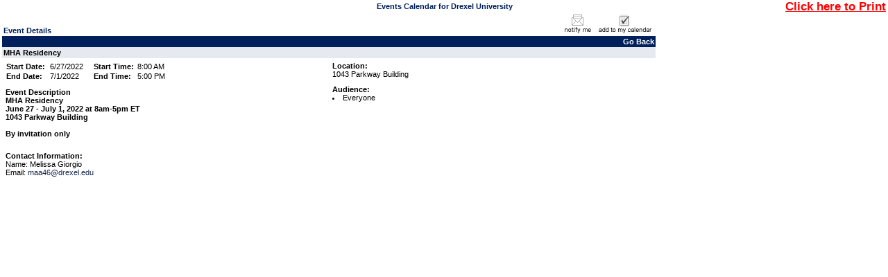

--- FILE ---
content_type: text/html; charset=utf-8
request_url: https://events.drexel.edu/EventList.aspx?fromdate=6/30/2022&todate=6/30/2022&display=Day&type=public&eventidn=35509&view=EventDetails&information_id=94719&print=print
body_size: 14737
content:


<!DOCTYPE html PUBLIC "-//W3C//DTD XHTML 1.0 Transitional//EN" "http://www.w3.org/TR/xhtml1/DTD/xhtml1-transitional.dtd">
<html xmlns="http://www.w3.org/1999/xhtml">
	<head><title>
	Drexel University - Event Details View - MHA Residency
</title><meta http-equiv="Content-Type" content="text/html; charset=windows-1252"><meta id="title1" name="title" content="MHA Residency"><meta id="description1" name="description" content="&lt;strong>MHA Residency&lt;br />
June 27 - July 1, 2022 at 8am-5pm ET&lt;br />
1043 Parkway Building&lt;br />&lt;br />
By invitation only&lt;/strong>"><script type="text/javascript"> var addthis_options = 'email,facebook,twitter, more';var addthis_header_color = "#000000"; var addthis_header_background = "#A7C4E1"; var addthis_localize = {share_caption: "MHA Residency"}; </script>
		
	    <script src="jquery-1.4.4.min.js" type="text/javascript"></script>
	    <script src="multiSelect.js" type="text/javascript"></script>
	    
		<meta content="Microsoft Visual Studio .NET 7.1" name="GENERATOR"><meta content="Visual Basic .NET 7.1" name="CODE_LANGUAGE"><meta content="VBScript" name="vs_defaultClientScript"><meta content="http://schemas.microsoft.com/intellisense/ie5" name="vs_targetSchema">
		<script type="text/javascript" src="PopupWindows.js"></script>
		<script type="text/javascript" src="QuickTip.js"></script>
		<script type="text/javascript" src="JSFunctions.js"></script> 
		<script type="text/javascript" src="SubCategoryHandler.js"></script>
	
		
		<link href="Calendar.css" type="text/css" rel="stylesheet" />
		<script type="text/javascript">
			function displayKeywordWindow(){                                    
				var new_window = window.open('KeywordList.aspx?keywords=', 'Category\SubCategory', 'toolbar=0,scrollbars=1,location=0,statusbar=0,menubar=0,resizable=0,width=380,height=228,left=212,top=50');
				new_window.focus();
				document.Form1.dlstCategory.selectedIndex = 0;
			}
			             
			function displaySelectedLocationsWindow(){  
				var new_window = window.open('SelectedLocationList.aspx?locs=&lFormat=Location - Building - Room', 'Category\SubCategory', 'toolbar=0,scrollbars=1,location=0,statusbar=0,menubar=0,resizable=0,width=380,height=228,left=212,top=50');
				new_window.focus();
				document.Form1.dlstCategory.selectedIndex = 0;
			}
		</script>
		
	    <style type="text/css">
                .modallayer {background-color:#C0C0C0;position:absolute;top:0px;left:0px;width:100%;}
                .divlayer {position:absolute;display:none;}
                .divlayerborder {border:solid 2px #214380;}
                .divlayerbackground {background-color:#FFFFFF;}
                .divlayerpadding {margin:5px;border:solid 1px #214380;}
                .divlayerclosebar {}
                .divlayercloseaction {float:right;font-weight:bold;padding-right:10px;}
                .divlayerallaction {float:left;font-weight:bold;padding-left:10px;}
                .divlayernoneaction {float:left;font-weight:bold;padding-left:10px;}
                .divlayersaveaction {float:left;font-weight:bold;padding-left:10px;}
            </style>
	</head>
	<body>
		<form name="Form1" method="post" action="EventList.aspx?fromdate=6%2f30%2f2022&amp;todate=6%2f30%2f2022&amp;display=Day&amp;type=public&amp;eventidn=35509&amp;view=EventDetails&amp;information_id=94719&amp;print=print" id="Form1" enctype="application/x-www-form-urlencoded">
<input type="hidden" name="__VIEWSTATE" id="__VIEWSTATE" value="/[base64]/////[base64]/////[base64]/[base64]/[base64]/CoMKgwqBSZWhlYXJzYWwFAzctOWcQBQrCoMKgwqBUb3VyBQQ3LTExZxAFHkF0aGxldGljcywgU3BvcnRzICYgUmVjcmVhdGlvbgUEMTQtMGcQBQ/[base64]" />

<script type="text/javascript">
<!--
var theForm = document.forms['Form1'];
if (!theForm) {
    theForm = document.Form1;
}
function __doPostBack(eventTarget, eventArgument) {
    if (!theForm.onsubmit || (theForm.onsubmit() != false)) {
        theForm.__EVENTTARGET.value = eventTarget;
        theForm.__EVENTARGUMENT.value = eventArgument;
        theForm.submit();
    }
}
// -->
</script>


<script src="/WebResource.axd?d=_d4O7up7obVkkjZ_s6g4KCccrQ7qb5v1f-r5DjERHRSEFj6cY_RXvToLSZMeOutM_OfOgFJoyR1Cv4F54wvBrfEQtmw1&amp;t=638333434366291323" type="text/javascript"></script>

<input type="hidden" name="__VIEWSTATEGENERATOR" id="__VIEWSTATEGENERATOR" value="38F712DD" />
<input type="hidden" name="__SCROLLPOSITIONX" id="__SCROLLPOSITIONX" value="0" />
<input type="hidden" name="__SCROLLPOSITIONY" id="__SCROLLPOSITIONY" value="0" />
<input type="hidden" name="__EVENTTARGET" id="__EVENTTARGET" value="" />
<input type="hidden" name="__EVENTARGUMENT" id="__EVENTARGUMENT" value="" />
		<div class="eventlistdiv">
		    <input type="hidden" value="Location - Building - Room" id="p_LocationColumnField" name="p_LocationColumnField" />
			<div id="pnlPrintRange">
	
				<table cellpadding="0" cellspacing="0" border="0" width="100%"><tr><td width="17%">&nbsp;</td><td width="66%" class="title" align="center">Events Calendar for Drexel University</td><td width="17%" align="right" nowrap valign="top"><a style="font-weight:bold;font-size:1.5em;color:red;text-decoration:underline;" href="javascript:window.print();">Click here to Print</a></td></tr></table>
			
</div>
			
				
					<div style="float: left; width: 74%;"><a id="events"></a>
						
						
						<div id="pnlEventDetails">
	<table cellspacing="0" cellpadding="0" border="0" style="border-width:0px;width:100%;border-collapse:collapse;">
		<tr>
			<td valign="bottom"><table cellspacing="0" cellpadding="2" border="0" style="border-width:0px;width:100%;border-collapse:collapse;">
				<tr>
					<td class="title">Event Details</td>
				</tr>
			</table></td><td><table cellspacing="0" cellpadding="2" border="0" style="border-width:0px;width:100%;border-collapse:collapse;">
				<tr>
					<td align="right"><A><img src="images/notifyme1.gif" border="0" alt="Notify me if this event changes."/></A><A><img src="images/addtomycalendar.gif" border="0" alt="Add this event to my personal calendar."/></A></td>
				</tr>
			</table></td>
		</tr><tr>
			<td colspan="2"><table cellspacing="0" cellpadding="2" border="0" style="border-width:0px;width:100%;border-collapse:collapse;">
				<tr>
					<td class="dayheaderSmallGrid" align="right"><a class="dayheaderSmallGrid">Go Back</a></td>
				</tr>
			</table></td>
		</tr><tr>
			<td colspan="2"><table cellspacing="0" cellpadding="2" border="0" style="border-width:0px;width:100%;border-collapse:collapse;">
				<tr>
					<td class="listheadtext"><B>MHA Residency</B></td>
				</tr>
			</table></td>
		</tr><tr>
			<td class="detailsview" valign="top" style="width:50%;"><table cellspacing="0" cellpadding="5" border="0" style="border-width:0px;width:100%;border-collapse:collapse;">
				<tr>
					<td><table cellspacing="0" cellpadding="1" border="0" style="border-width:0px;border-collapse:collapse;">
						<tr>
							<td class="detailsview" nowrap="nowrap" colspan="1" style="font-weight:bold;width:25%;">Start Date:&nbsp;</td><td class="detailsview" nowrap="nowrap" colspan="1" style="font-weight:normal;width:25%;">6/27/2022</td><td class="detailsview" nowrap="nowrap" colspan="1" style="font-weight:bold;width:25%;">Start Time:&nbsp;</td><td class="detailsview" nowrap="nowrap" colspan="1" style="font-weight:normal;width:25%;">8:00 AM</td>
						</tr><tr>
							<td class="detailsview" nowrap="nowrap" colspan="1" style="font-weight:bold;width:25%;">End Date:&nbsp;</td><td class="detailsview" nowrap="nowrap" colspan="1" style="font-weight:normal;width:25%;">7/1/2022</td><td class="detailsview" nowrap="nowrap" colspan="1" style="font-weight:bold;width:25%;">End Time:&nbsp;</td><td class="detailsview" nowrap="nowrap" colspan="1" style="font-weight:normal;width:25%;">5:00 PM</td>
						</tr>
					</table></td>
				</tr>
			</table><table cellspacing="0" cellpadding="5" border="0" style="border-width:0px;width:100%;border-collapse:collapse;">
				<tr>
					<td class="detailsview"><b>Event Description</b><br><strong>MHA Residency<br />
June 27 - July 1, 2022 at 8am-5pm ET<br />
1043 Parkway Building<br /><br />
By invitation only</strong></td>
				</tr>
			</table><table cellspacing="0" cellpadding="5" border="0" style="border-width:0px;width:100%;border-collapse:collapse;">
				<tr>
					<td class="detailsview"></td>
				</tr>
			</table><table cellspacing="0" cellpadding="5" border="0" style="border-width:0px;width:100%;border-collapse:collapse;">
				<tr>
					<td class="detailsview"><b>Contact Information:</b><br>Name: Melissa Giorgio<br>Email: <a class='calendartext'>maa46@drexel.edu</a></td>
				</tr>
			</table></td><td class="detailsview" valign="top" style="width:50%;"><table cellspacing="0" cellpadding="5" border="0" style="border-width:0px;width:100%;border-collapse:collapse;">
				<tr>
					<td class="detailsview"><b>Location:</b><br>1043 Parkway Building</td>
				</tr>
			</table><table cellspacing="0" cellpadding="5" border="0" style="border-width:0px;width:100%;border-collapse:collapse;">
				<tr>
					<td class="detailsview"><b>Audience:</b><br><li>Everyone</li></td>
				</tr>
			</table></td>
		</tr>
	</table>
</div><br />
						
					</div>
					<div style="float: right;">
						
					</div>					

			
<!--			<table id="tblPoweredByADE" cellspacing="0" cellpadding="0" border="0" style="border-width:0px;width:100%;border-collapse:collapse;padding-right:5px;padding-left:5px;padding-top:5px;border-top:solid 1px #c1c1c1;">
	<tr>
		<td align="right"><span id="lblPoweredByADE"><a href="http://www.activedatax.com/">Community calendar</a> powered by Active Data Calendar</span>&nbsp;&nbsp;&nbsp;</td>
	</tr>
</table>-->
			
		</div>
		    <div id="pnlModalPopupSection">
	
                <div id="divlayer1" class="divlayer divlayerborder divlayerbackground">
		            <div>
			            <div style="height:200px;width:355px;overflow:scroll;background-color:#F5F5F5;">
				            <span id="lblWTS_1" style="font-weight:bold;">Select item(s) to Search</span>
				            <div id="divCF_1" class="divCF_1">
					            <table id="cblCustomField_1" border="0">
		<tr>
			<td><input id="cblCustomField_1_0" type="checkbox" name="cblCustomField_1:0" /><label for="cblCustomField_1_0">Free Food</label></td>
		</tr><tr>
			<td><input id="cblCustomField_1_1" type="checkbox" name="cblCustomField_1:1" /><label for="cblCustomField_1_1">Giveaways</label></td>
		</tr><tr>
			<td><input id="cblCustomField_1_2" type="checkbox" name="cblCustomField_1:2" /><label for="cblCustomField_1_2">Online Access</label></td>
		</tr><tr>
			<td><input id="cblCustomField_1_3" type="checkbox" name="cblCustomField_1:3" /><label for="cblCustomField_1_3">CEU Available</label></td>
		</tr>
	</table>
				            </div>
			            </div>
			            <div class="divlayerclosebar" style="width:355px;">
				            <div>
				            <input type="hidden" name="hfSelectedItems1" id="hfSelectedItems1" />
					            <a class="divlayercloseaction" href="javascript:closeLayer('divlayer1');" style="text-decoration:none;">Close</a>
					            <a class="divlayernoneaction" href="javascript:selectNone('1');" style="text-decoration:none;">Select None</a>
					            <a class="divlayerallaction" href="javascript:selectAll('1');" style="text-decoration:none;">Select All</a>
					            <a class="divlayersaveaction" href="javascript:saveSelectionToSession('CF1');" style="text-decoration:none;">Save</a>
				            </div>
			            </div>
		            </div>
	            </div>
                <div id="divlayer2" class="divlayer divlayerborder divlayerbackground">
		            <div>
			            <div style="height:200px;width:355px;overflow:scroll;background-color:#F5F5F5;">
				            <span id="lblWTS_2" style="font-weight:bold;">Select item(s) to Search</span>
				            <div id="divCF_2" class="divCF_2">
					            <table id="cblCustomField_2" border="0">

	</table>
				            </div>
			            </div>
			            <div class="divlayerclosebar" style="width:355px;">
				            <div>
				            <input type="hidden" name="hfSelectedItems2" id="hfSelectedItems2" />
					            <a class="divlayercloseaction" href="javascript:closeLayer('divlayer2');" style="text-decoration:none;">Close</a>
					            <a class="divlayernoneaction" href="javascript:selectNone('2');" style="text-decoration:none;">Select None</a>
					            <a class="divlayerallaction" href="javascript:selectAll('2');" style="text-decoration:none;">Select All</a>
					            <a class="divlayersaveaction" href="javascript:saveSelectionToSession('CF2');" style="text-decoration:none;">Save</a>
				            </div>
			            </div>
		            </div>
	            </div>
	            <div id="divlayer3" class="divlayer divlayerborder divlayerbackground">
		            <div>
			            <div style="height:200px;width:355px;overflow:scroll;background-color:#F5F5F5;">
				            <span id="lblWTS_3" style="font-weight:bold;">Select item(s) to Search</span>
				            <div id="divCF_3" class="divCF_3">
					            <table id="cblCustomField_3" border="0">

	</table>
				            </div>
			            </div>
			            <div class="divlayerclosebar" style="width:355px;">
				            <div>
				                <input type="hidden" name="hfSelectedItems3" id="hfSelectedItems3" />
					            <a class="divlayercloseaction" href="javascript:closeLayer('divlayer3');" style="text-decoration:none;">Close</a>
					            <a class="divlayernoneaction" href="javascript:selectNone('3');" style="text-decoration:none;">Select None</a>
					            <a class="divlayerallaction" href="javascript:selectAll('3');" style="text-decoration:none;">Select All</a>
					            <a class="divlayersaveaction" href="javascript:saveSelectionToSession('CF3');" style="text-decoration:none;">Save</a>
				            </div>
			            </div>
		            </div>
	            </div>
                <div id="divlayer4" class="divlayer divlayerborder divlayerbackground">
		            <div>
			            <div style="height:200px;width:355px;overflow:scroll;background-color:#F5F5F5;">
				            <span id="lblWTS_4" style="font-weight:bold;">Select item(s) to Search</span>
				            <div id="divCF_4" class="divCF_4">
					            <table id="cblCustomField_4" border="0">
		<tr>
			<td><input id="cblCustomField_4_0" type="checkbox" name="cblCustomField_4:0" /><label for="cblCustomField_4_0">Undergraduate Students</label></td>
		</tr><tr>
			<td><input id="cblCustomField_4_1" type="checkbox" name="cblCustomField_4:1" /><label for="cblCustomField_4_1">Graduate Students</label></td>
		</tr><tr>
			<td><input id="cblCustomField_4_2" type="checkbox" name="cblCustomField_4:2" /><label for="cblCustomField_4_2">Senior Class</label></td>
		</tr><tr>
			<td><input id="cblCustomField_4_3" type="checkbox" name="cblCustomField_4:3" /><label for="cblCustomField_4_3">Prospective Students</label></td>
		</tr><tr>
			<td><input id="cblCustomField_4_4" type="checkbox" name="cblCustomField_4:4" /><label for="cblCustomField_4_4">International Students</label></td>
		</tr><tr>
			<td><input id="cblCustomField_4_5" type="checkbox" name="cblCustomField_4:5" /><label for="cblCustomField_4_5">LGBTQIA+ Community</label></td>
		</tr><tr>
			<td><input id="cblCustomField_4_6" type="checkbox" name="cblCustomField_4:6" /><label for="cblCustomField_4_6">Faculty</label></td>
		</tr><tr>
			<td><input id="cblCustomField_4_7" type="checkbox" name="cblCustomField_4:7" /><label for="cblCustomField_4_7">Staff</label></td>
		</tr><tr>
			<td><input id="cblCustomField_4_8" type="checkbox" name="cblCustomField_4:8" /><label for="cblCustomField_4_8">Alumni</label></td>
		</tr><tr>
			<td><input id="cblCustomField_4_9" type="checkbox" name="cblCustomField_4:9" /><label for="cblCustomField_4_9">Parents & Families</label></td>
		</tr><tr>
			<td><input id="cblCustomField_4_10" type="checkbox" name="cblCustomField_4:10" /><label for="cblCustomField_4_10">Medical Residents/Fellows</label></td>
		</tr><tr>
			<td><input id="cblCustomField_4_11" type="checkbox" name="cblCustomField_4:11" /><label for="cblCustomField_4_11">Everyone</label></td>
		</tr>
	</table>
				            </div>
			            </div>
			            <div class="divlayerclosebar" style="width:355px;">
				            <div>
				                <input type="hidden" name="hfSelectedItems4" id="hfSelectedItems4" />
					            <a class="divlayercloseaction" href="javascript:closeLayer('divlayer4');" style="text-decoration:none;">Close</a>
					            <a class="divlayernoneaction" href="javascript:selectNone('4');" style="text-decoration:none;">Select None</a>
					            <a class="divlayerallaction" href="javascript:selectAll('4');" style="text-decoration:none;">Select All</a>
					            <a class="divlayersaveaction" href="javascript:saveSelectionToSession('CF4');" style="text-decoration:none;">Save</a>
				            </div>
			            </div>
		            </div>
	            </div>
            
</div>
		

<script type="text/javascript">
<!--

theForm.oldSubmit = theForm.submit;
theForm.submit = WebForm_SaveScrollPositionSubmit;

theForm.oldOnSubmit = theForm.onsubmit;
theForm.onsubmit = WebForm_SaveScrollPositionOnSubmit;
// -->
</script>
</form>
		
	</body>
</html>
